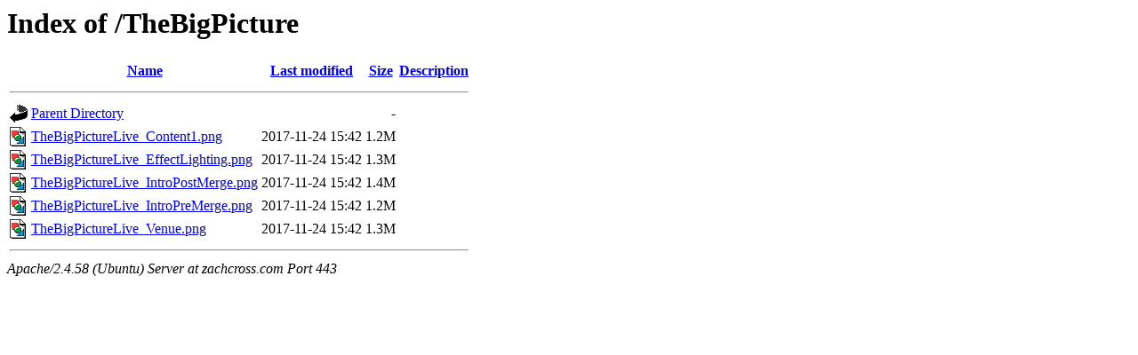

--- FILE ---
content_type: text/html;charset=UTF-8
request_url: https://zachcross.com/TheBigPicture/?C=D;O=A
body_size: 535
content:
<!DOCTYPE HTML PUBLIC "-//W3C//DTD HTML 3.2 Final//EN">
<html>
 <head>
  <title>Index of /TheBigPicture</title>
 </head>
 <body>
<h1>Index of /TheBigPicture</h1>
  <table>
   <tr><th valign="top"><img src="/icons/blank.gif" alt="[ICO]"></th><th><a href="?C=N;O=A">Name</a></th><th><a href="?C=M;O=A">Last modified</a></th><th><a href="?C=S;O=A">Size</a></th><th><a href="?C=D;O=D">Description</a></th></tr>
   <tr><th colspan="5"><hr></th></tr>
<tr><td valign="top"><img src="/icons/back.gif" alt="[PARENTDIR]"></td><td><a href="/">Parent Directory</a></td><td>&nbsp;</td><td align="right">  - </td><td>&nbsp;</td></tr>
<tr><td valign="top"><img src="/icons/image2.gif" alt="[IMG]"></td><td><a href="TheBigPictureLive_Content1.png">TheBigPictureLive_Content1.png</a></td><td align="right">2017-11-24 15:42  </td><td align="right">1.2M</td><td>&nbsp;</td></tr>
<tr><td valign="top"><img src="/icons/image2.gif" alt="[IMG]"></td><td><a href="TheBigPictureLive_EffectLighting.png">TheBigPictureLive_EffectLighting.png</a></td><td align="right">2017-11-24 15:42  </td><td align="right">1.3M</td><td>&nbsp;</td></tr>
<tr><td valign="top"><img src="/icons/image2.gif" alt="[IMG]"></td><td><a href="TheBigPictureLive_IntroPostMerge.png">TheBigPictureLive_IntroPostMerge.png</a></td><td align="right">2017-11-24 15:42  </td><td align="right">1.4M</td><td>&nbsp;</td></tr>
<tr><td valign="top"><img src="/icons/image2.gif" alt="[IMG]"></td><td><a href="TheBigPictureLive_IntroPreMerge.png">TheBigPictureLive_IntroPreMerge.png</a></td><td align="right">2017-11-24 15:42  </td><td align="right">1.2M</td><td>&nbsp;</td></tr>
<tr><td valign="top"><img src="/icons/image2.gif" alt="[IMG]"></td><td><a href="TheBigPictureLive_Venue.png">TheBigPictureLive_Venue.png</a></td><td align="right">2017-11-24 15:42  </td><td align="right">1.3M</td><td>&nbsp;</td></tr>
   <tr><th colspan="5"><hr></th></tr>
</table>
<address>Apache/2.4.58 (Ubuntu) Server at zachcross.com Port 443</address>
</body></html>
